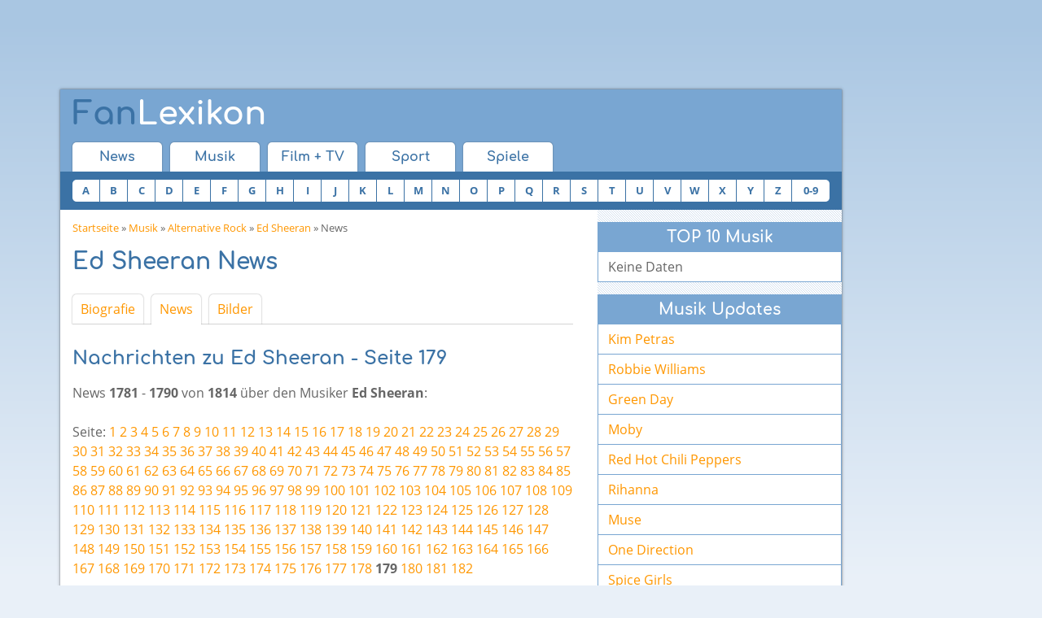

--- FILE ---
content_type: text/html; charset=utf-8
request_url: https://www.fan-lexikon.de/musik/ed-sheeran/news-179.html
body_size: 6855
content:
<!DOCTYPE html>
<html class="no-js" lang="de">
<head>
<title>Ed Sheeran News - Fan Lexikon</title>
<meta name="description" content="Nachrichten über den Musiker Ed Sheeran (Seite 179)"/>
<meta name="keywords" content="Ed Sheeran,News,Nachrichten"/>
<meta charset="UTF-8">
<meta http-equiv="x-ua-compatible" content="ie=edge">
<meta name="viewport" content="width=device-width, initial-scale=1">
<meta name="robots" content="noindex, follow"/>

    <link rel="stylesheet" href="/css/combined.min.v8.css" type="text/css">
    <script src="/js/head.combined.min.v8.js"></script>

<script type='text/javascript'></script>

<script type='text/javascript' src='https://adnz.co/header.js?adTagId=10084' async='async'></script>
<link rel="alternate" type="application/rss+xml" title="News - RSS 2" href="https://www.fan-lexikon.de/feeds/news_rss_2.xml"/>
<link rel="alternate" type="application/rss+xml" title="News - RSS 0.92" href="https://www.fan-lexikon.de/feeds/news_rss_092.xml"/>
<link rel="alternate" type="application/rss+xml" title="Lexikon - RSS 2" href="https://www.fan-lexikon.de/feeds/lexikon_rss_2.xml"/>
<link rel="alternate" type="application/rss+xml" title="Lexikon - RSS 0.92" href="https://www.fan-lexikon.de/feeds/lexikon_rss_092.xml"/>
<meta property="og:type" content="website"/>
<meta property="og:image" content="https://www.fan-lexikon.de/img/logo-200x200.png"/>
<meta property="og:site_name" content="Fan-Lexikon.de"/>
</head>
<body>


<script>window.document.cmpch='';if(document.cookie.indexOf('cmp__=')==-1){console.log('cmp');window.gdprAppliesGlobally=true;if(!("cmp_id"in window)||window.cmp_id<1){window.cmp_id=0}if(!("cmp_cdid"in window)){window.cmp_cdid="23e385f7a6a3"}if(!("cmp_params"in window)){window.cmp_params=""}if(!("cmp_host"in window)){window.cmp_host="c.delivery.consentmanager.net"}if(!("cmp_cdn"in window)){window.cmp_cdn="cdn.consentmanager.net"}if(!("cmp_proto"in window)){window.cmp_proto="https:"}if(!("cmp_codesrc"in window)){window.cmp_codesrc="1"}window.cmp_getsupportedLangs=function(){var b=["DE","EN","FR","IT","NO","DA","FI","ES","PT","RO","BG","ET","EL","GA","HR","LV","LT","MT","NL","PL","SV","SK","SL","CS","HU","RU","SR","ZH","TR","UK","AR","BS"];if("cmp_customlanguages"in window){for(var a=0;a<window.cmp_customlanguages.length;a++){b.push(window.cmp_customlanguages[a].l.toUpperCase())}}return b};window.cmp_getRTLLangs=function(){var a=["AR"];if("cmp_customlanguages"in window){for(var b=0;b<window.cmp_customlanguages.length;b++){if("r"in window.cmp_customlanguages[b]&&window.cmp_customlanguages[b].r){a.push(window.cmp_customlanguages[b].l)}}}return a};window.cmp_getlang=function(j){if(typeof(j)!="boolean"){j=true}if(j&&typeof(cmp_getlang.usedlang)=="string"&&cmp_getlang.usedlang!==""){return cmp_getlang.usedlang}var g=window.cmp_getsupportedLangs();var c=[];var f=location.hash;var e=location.search;var a="languages"in navigator?navigator.languages:[];if(f.indexOf("cmplang=")!=-1){c.push(f.substr(f.indexOf("cmplang=")+8,2).toUpperCase())}else{if(e.indexOf("cmplang=")!=-1){c.push(e.substr(e.indexOf("cmplang=")+8,2).toUpperCase())}else{if("cmp_setlang"in window&&window.cmp_setlang!=""){c.push(window.cmp_setlang.toUpperCase())}else{if(a.length>0){for(var d=0;d<a.length;d++){c.push(a[d])}}}}}if("language"in navigator){c.push(navigator.language)}if("userLanguage"in navigator){c.push(navigator.userLanguage)}var h="";for(var d=0;d<c.length;d++){var b=c[d].toUpperCase();if(g.indexOf(b)!=-1){h=b;break}if(b.indexOf("-")!=-1){b=b.substr(0,2)}if(g.indexOf(b)!=-1){h=b;break}}if(h==""&&typeof(cmp_getlang.defaultlang)=="string"&&cmp_getlang.defaultlang!==""){return cmp_getlang.defaultlang}else{if(h==""){h="EN"}}h=h.toUpperCase();return h};(function(){var u=document;var v=u.getElementsByTagName;var h=window;var o="";var b="_en";if("cmp_getlang"in h){o=h.cmp_getlang().toLowerCase();if("cmp_customlanguages"in h){for(var q=0;q<h.cmp_customlanguages.length;q++){if(h.cmp_customlanguages[q].l.toUpperCase()==o.toUpperCase()){o="en";break}}}b="_"+o}function x(i,e){var w="";i+="=";var s=i.length;var d=location;if(d.hash.indexOf(i)!=-1){w=d.hash.substr(d.hash.indexOf(i)+s,9999)}else{if(d.search.indexOf(i)!=-1){w=d.search.substr(d.search.indexOf(i)+s,9999)}else{return e}}if(w.indexOf("&")!=-1){w=w.substr(0,w.indexOf("&"))}return w}var k=("cmp_proto"in h)?h.cmp_proto:"https:";if(k!="http:"&&k!="https:"){k="https:"}var g=("cmp_ref"in h)?h.cmp_ref:location.href;var j=u.createElement("script");j.setAttribute("data-cmp-ab","1");var c=x("cmpdesign","cmp_design"in h?h.cmp_design:"");var f=x("cmpregulationkey","cmp_regulationkey"in h?h.cmp_regulationkey:"");var r=x("cmpgppkey","cmp_gppkey"in h?h.cmp_gppkey:"");var n=x("cmpatt","cmp_att"in h?h.cmp_att:"");j.src=k+"//"+h.cmp_host+"/delivery/cmp.php?"+("cmp_id"in h&&h.cmp_id>0?"id="+h.cmp_id:"")+("cmp_cdid"in h?"&cdid="+h.cmp_cdid:"")+"&h="+encodeURIComponent(g)+(c!=""?"&cmpdesign="+encodeURIComponent(c):"")+(f!=""?"&cmpregulationkey="+encodeURIComponent(f):"")+(r!=""?"&cmpgppkey="+encodeURIComponent(r):"")+(n!=""?"&cmpatt="+encodeURIComponent(n):"")+("cmp_params"in h?"&"+h.cmp_params:"")+(u.cookie.length>0?"&__cmpfcc=1":"")+"&l="+o.toLowerCase()+"&o="+(new Date()).getTime();j.type="text/javascript";j.async=true;if(u.currentScript&&u.currentScript.parentElement){u.currentScript.parentElement.appendChild(j)}else{if(u.body){u.body.appendChild(j)}else{var t=v("body");if(t.length==0){t=v("div")}if(t.length==0){t=v("span")}if(t.length==0){t=v("ins")}if(t.length==0){t=v("script")}if(t.length==0){t=v("head")}if(t.length>0){t[0].appendChild(j)}}}var m="js";var p=x("cmpdebugunminimized","cmpdebugunminimized"in h?h.cmpdebugunminimized:0)>0?"":".min";var a=x("cmpdebugcoverage","cmp_debugcoverage"in h?h.cmp_debugcoverage:"");if(a=="1"){m="instrumented";p=""}var j=u.createElement("script");j.src=k+"//"+h.cmp_cdn+"/delivery/"+m+"/cmp"+b+p+".js";j.type="text/javascript";j.setAttribute("data-cmp-ab","1");j.async=true;if(u.currentScript&&u.currentScript.parentElement){u.currentScript.parentElement.appendChild(j)}else{if(u.body){u.body.appendChild(j)}else{var t=v("body");if(t.length==0){t=v("div")}if(t.length==0){t=v("span")}if(t.length==0){t=v("ins")}if(t.length==0){t=v("script")}if(t.length==0){t=v("head")}if(t.length>0){t[0].appendChild(j)}}}})();window.cmp_addFrame=function(b){if(!window.frames[b]){if(document.body){var a=document.createElement("iframe");a.style.cssText="display:none";if("cmp_cdn"in window&&"cmp_ultrablocking"in window&&window.cmp_ultrablocking>0){a.src="//"+window.cmp_cdn+"/delivery/empty.html"}a.name=b;document.body.appendChild(a)}else{window.setTimeout(window.cmp_addFrame,10,b)}}};window.cmp_rc=function(h){var b=document.cookie;var f="";var d=0;while(b!=""&&d<100){d++;while(b.substr(0,1)==" "){b=b.substr(1,b.length)}var g=b.substring(0,b.indexOf("="));if(b.indexOf(";")!=-1){var c=b.substring(b.indexOf("=")+1,b.indexOf(";"))}else{var c=b.substr(b.indexOf("=")+1,b.length)}if(h==g){f=c}var e=b.indexOf(";")+1;if(e==0){e=b.length}b=b.substring(e,b.length)}return(f)};window.cmp_stub=function(){var a=arguments;__cmp.a=__cmp.a||[];if(!a.length){return __cmp.a}else{if(a[0]==="ping"){if(a[1]===2){a[2]({gdprApplies:gdprAppliesGlobally,cmpLoaded:false,cmpStatus:"stub",displayStatus:"hidden",apiVersion:"2.0",cmpId:31},true)}else{a[2](false,true)}}else{if(a[0]==="getUSPData"){a[2]({version:1,uspString:window.cmp_rc("")},true)}else{if(a[0]==="getTCData"){__cmp.a.push([].slice.apply(a))}else{if(a[0]==="addEventListener"||a[0]==="removeEventListener"){__cmp.a.push([].slice.apply(a))}else{if(a.length==4&&a[3]===false){a[2]({},false)}else{__cmp.a.push([].slice.apply(a))}}}}}}};window.cmp_gpp_ping=function(){return{gppVersion:"1.0",cmpStatus:"stub",cmpDisplayStatus:"hidden",supportedAPIs:["tcfca","usnat","usca","usva","usco","usut","usct"],cmpId:31}};window.cmp_gppstub=function(){var a=arguments;__gpp.q=__gpp.q||[];if(!a.length){return __gpp.q}var g=a[0];var f=a.length>1?a[1]:null;var e=a.length>2?a[2]:null;if(g==="ping"){return window.cmp_gpp_ping()}else{if(g==="addEventListener"){__gpp.e=__gpp.e||[];if(!("lastId"in __gpp)){__gpp.lastId=0}__gpp.lastId++;var c=__gpp.lastId;__gpp.e.push({id:c,callback:f});return{eventName:"listenerRegistered",listenerId:c,data:true,pingData:window.cmp_gpp_ping()}}else{if(g==="removeEventListener"){var h=false;__gpp.e=__gpp.e||[];for(var d=0;d<__gpp.e.length;d++){if(__gpp.e[d].id==e){__gpp.e[d].splice(d,1);h=true;break}}return{eventName:"listenerRemoved",listenerId:e,data:h,pingData:window.cmp_gpp_ping()}}else{if(g==="getGPPData"){return{sectionId:3,gppVersion:1,sectionList:[],applicableSections:[0],gppString:"",pingData:window.cmp_gpp_ping()}}else{if(g==="hasSection"||g==="getSection"||g==="getField"){return null}else{__gpp.q.push([].slice.apply(a))}}}}}};window.cmp_msghandler=function(d){var a=typeof d.data==="string";try{var c=a?JSON.parse(d.data):d.data}catch(f){var c=null}if(typeof(c)==="object"&&c!==null&&"__cmpCall"in c){var b=c.__cmpCall;window.__cmp(b.command,b.parameter,function(h,g){var e={__cmpReturn:{returnValue:h,success:g,callId:b.callId}};d.source.postMessage(a?JSON.stringify(e):e,"*")})}if(typeof(c)==="object"&&c!==null&&"__uspapiCall"in c){var b=c.__uspapiCall;window.__uspapi(b.command,b.version,function(h,g){var e={__uspapiReturn:{returnValue:h,success:g,callId:b.callId}};d.source.postMessage(a?JSON.stringify(e):e,"*")})}if(typeof(c)==="object"&&c!==null&&"__tcfapiCall"in c){var b=c.__tcfapiCall;window.__tcfapi(b.command,b.version,function(h,g){var e={__tcfapiReturn:{returnValue:h,success:g,callId:b.callId}};d.source.postMessage(a?JSON.stringify(e):e,"*")},b.parameter)}if(typeof(c)==="object"&&c!==null&&"__gppCall"in c){var b=c.__gppCall;window.__gpp(b.command,function(h,g){var e={__gppReturn:{returnValue:h,success:g,callId:b.callId}};d.source.postMessage(a?JSON.stringify(e):e,"*")},"parameter"in b?b.parameter:null,"version"in b?b.version:1)}};window.cmp_setStub=function(a){if(!(a in window)||(typeof(window[a])!=="function"&&typeof(window[a])!=="object"&&(typeof(window[a])==="undefined"||window[a]!==null))){window[a]=window.cmp_stub;window[a].msgHandler=window.cmp_msghandler;window.addEventListener("message",window.cmp_msghandler,false)}};window.cmp_setGppStub=function(a){if(!(a in window)||(typeof(window[a])!=="function"&&typeof(window[a])!=="object"&&(typeof(window[a])==="undefined"||window[a]!==null))){window[a]=window.cmp_gppstub;window[a].msgHandler=window.cmp_msghandler;window.addEventListener("message",window.cmp_msghandler,false)}};window.cmp_addFrame("__cmpLocator");if(!("cmp_disableusp"in window)||!window.cmp_disableusp){window.cmp_addFrame("__uspapiLocator")}if(!("cmp_disabletcf"in window)||!window.cmp_disabletcf){window.cmp_addFrame("__tcfapiLocator")}if(!("cmp_disablegpp"in window)||!window.cmp_disablegpp){window.cmp_addFrame("__gppLocator")}window.cmp_setStub("__cmp");if(!("cmp_disabletcf"in window)||!window.cmp_disabletcf){window.cmp_setStub("__tcfapi")}if(!("cmp_disableusp"in window)||!window.cmp_disableusp){window.cmp_setStub("__uspapi")}if(!("cmp_disablegpp"in window)||!window.cmp_disablegpp){window.cmp_setGppStub("__gpp")};}else{window.document.cmpch=1;console.log('no cmp');}</script>



<img src="https://ssl-vg03.met.vgwort.de/na/f19f713c7663466c86952b8e88aac942" width="1" height="1" alt=""/>
<div id="ad-head">
    <!--Banner Tag // Website: FAN-LEXIKON.DE // Adslot: fan_rotation_728x90 (1076553) -->
    <div id='leaderboard'></div>
</div><div id="site" class="clearfix">
<div id="header" class="clearfix">
    <div id="head" class="clearfix">
        <button class="wf-responsive-nav-switch">
            <i class="fa fa-bars"></i>
        </button>
        <a id="headLogo" href="/" title="Fan-Lexikon"><span>Fan</span>Lexikon</a>
        <button class="search-expand mdl-toggle-target__button--is-closed" data-target="#search">
            <i class="fa fa-search"></i>
        </button>
    </div>
        <div class="wf-responsive-nav" data-button=".wf-responsive-nav-switch">
        <div id="nav1">
            <ul class="clearfix">
                <li><a href="/">News</a></li>
                <li><a href="/musik/">Musik</a></li>
                <li><a href="/film-tv/">Film + TV</a></li>
                <li><a href="/sport/">Sport</a></li>
                <li><a href="/spiele/">Spiele</a></li>
            </ul>
        </div>
        <div id="a-z" class="clearfix">
            <div id="a-z_head">Einträge A-Z</div>
            <ul>
                                                                                    <li><a href="/musik/a-z/a.html">A</a></li>
                <li><a href="/musik/a-z/b.html">B</a></li>
                <li><a href="/musik/a-z/c.html">C</a></li>
                <li><a href="/musik/a-z/d.html">D</a></li>
                <li><a href="/musik/a-z/e.html">E</a></li>
                <li><a href="/musik/a-z/f.html">F</a></li>
                <li><a href="/musik/a-z/g.html">G</a></li>
                <li><a href="/musik/a-z/h.html">H</a></li>
                <li><a href="/musik/a-z/i.html">I</a></li>
                <li><a href="/musik/a-z/j.html">J</a></li>
                <li><a href="/musik/a-z/k.html">K</a></li>
                <li><a href="/musik/a-z/l.html">L</a></li>
                <li><a href="/musik/a-z/m.html">M</a></li>
                <li><a href="/musik/a-z/n.html">N</a></li>
                <li><a href="/musik/a-z/o.html">O</a></li>
                <li><a href="/musik/a-z/p.html">P</a></li>
                <li><a href="/musik/a-z/q.html">Q</a></li>
                <li><a href="/musik/a-z/r.html">R</a></li>
                <li><a href="/musik/a-z/s.html">S</a></li>
                <li><a href="/musik/a-z/t.html">T</a></li>
                <li><a href="/musik/a-z/u.html">U</a></li>
                <li><a href="/musik/a-z/v.html">V</a></li>
                <li><a href="/musik/a-z/w.html">W</a></li>
                <li><a href="/musik/a-z/x.html">X</a></li>
                <li><a href="/musik/a-z/y.html">Y</a></li>
                <li><a href="/musik/a-z/z.html">Z</a></li>
                <li class="nn"><a href="/musik/a-z/0-9.html">0-9</a></li>
            </ul>
        </div>
        
    </div>
</div>
	<div id="content">
		<p class="cnav"><a href="/">Startseite</a> &raquo;
									<a href="/musik/">Musik</a> &raquo;
												<a href="/musik/alternative-rock.html">Alternative Rock</a> &raquo;
								<a href="/musik/ed-sheeran/">Ed Sheeran</a> &raquo;
			News
		</p>

        <div id="ad-mobile-top">
    <!--Banner Tag // Website: FAN-LEXIKON.DE // Adslot: fan_mobile_320x50 (6550759) -->
    <div id='leaderboard'></div>
</div>
		<h1>Ed Sheeran News</h1>

<div id="enav">
    <ul>
        <li><a href="/musik/ed-sheeran/">Biografie</a></li>
        <li><a class="active" href="/musik/ed-sheeran/news.html">News</a></li>
        <li><a href="/musik/ed-sheeran/bilder.html">Bilder</a></li>
    </ul>
</div>
		<h2>Nachrichten zu Ed Sheeran - Seite&nbsp;179</h2>
		<p>News <strong>1781</strong> - <strong>1790</strong> von <strong>1814</strong> über den Musiker <strong>Ed Sheeran</strong>:</p>
				<p>Seite:
		  						<a href="/musik/ed-sheeran/news.html">1</a>		  						<a href="/musik/ed-sheeran/news-2.html">2</a>		  						<a href="/musik/ed-sheeran/news-3.html">3</a>		  						<a href="/musik/ed-sheeran/news-4.html">4</a>		  						<a href="/musik/ed-sheeran/news-5.html">5</a>		  						<a href="/musik/ed-sheeran/news-6.html">6</a>		  						<a href="/musik/ed-sheeran/news-7.html">7</a>		  						<a href="/musik/ed-sheeran/news-8.html">8</a>		  						<a href="/musik/ed-sheeran/news-9.html">9</a>		  						<a href="/musik/ed-sheeran/news-10.html">10</a>		  						<a href="/musik/ed-sheeran/news-11.html">11</a>		  						<a href="/musik/ed-sheeran/news-12.html">12</a>		  						<a href="/musik/ed-sheeran/news-13.html">13</a>		  						<a href="/musik/ed-sheeran/news-14.html">14</a>		  						<a href="/musik/ed-sheeran/news-15.html">15</a>		  						<a href="/musik/ed-sheeran/news-16.html">16</a>		  						<a href="/musik/ed-sheeran/news-17.html">17</a>		  						<a href="/musik/ed-sheeran/news-18.html">18</a>		  						<a href="/musik/ed-sheeran/news-19.html">19</a>		  						<a href="/musik/ed-sheeran/news-20.html">20</a>		  						<a href="/musik/ed-sheeran/news-21.html">21</a>		  						<a href="/musik/ed-sheeran/news-22.html">22</a>		  						<a href="/musik/ed-sheeran/news-23.html">23</a>		  						<a href="/musik/ed-sheeran/news-24.html">24</a>		  						<a href="/musik/ed-sheeran/news-25.html">25</a>		  						<a href="/musik/ed-sheeran/news-26.html">26</a>		  						<a href="/musik/ed-sheeran/news-27.html">27</a>		  						<a href="/musik/ed-sheeran/news-28.html">28</a>		  						<a href="/musik/ed-sheeran/news-29.html">29</a>		  						<a href="/musik/ed-sheeran/news-30.html">30</a>		  						<a href="/musik/ed-sheeran/news-31.html">31</a>		  						<a href="/musik/ed-sheeran/news-32.html">32</a>		  						<a href="/musik/ed-sheeran/news-33.html">33</a>		  						<a href="/musik/ed-sheeran/news-34.html">34</a>		  						<a href="/musik/ed-sheeran/news-35.html">35</a>		  						<a href="/musik/ed-sheeran/news-36.html">36</a>		  						<a href="/musik/ed-sheeran/news-37.html">37</a>		  						<a href="/musik/ed-sheeran/news-38.html">38</a>		  						<a href="/musik/ed-sheeran/news-39.html">39</a>		  						<a href="/musik/ed-sheeran/news-40.html">40</a>		  						<a href="/musik/ed-sheeran/news-41.html">41</a>		  						<a href="/musik/ed-sheeran/news-42.html">42</a>		  						<a href="/musik/ed-sheeran/news-43.html">43</a>		  						<a href="/musik/ed-sheeran/news-44.html">44</a>		  						<a href="/musik/ed-sheeran/news-45.html">45</a>		  						<a href="/musik/ed-sheeran/news-46.html">46</a>		  						<a href="/musik/ed-sheeran/news-47.html">47</a>		  						<a href="/musik/ed-sheeran/news-48.html">48</a>		  						<a href="/musik/ed-sheeran/news-49.html">49</a>		  						<a href="/musik/ed-sheeran/news-50.html">50</a>		  						<a href="/musik/ed-sheeran/news-51.html">51</a>		  						<a href="/musik/ed-sheeran/news-52.html">52</a>		  						<a href="/musik/ed-sheeran/news-53.html">53</a>		  						<a href="/musik/ed-sheeran/news-54.html">54</a>		  						<a href="/musik/ed-sheeran/news-55.html">55</a>		  						<a href="/musik/ed-sheeran/news-56.html">56</a>		  						<a href="/musik/ed-sheeran/news-57.html">57</a>		  						<a href="/musik/ed-sheeran/news-58.html">58</a>		  						<a href="/musik/ed-sheeran/news-59.html">59</a>		  						<a href="/musik/ed-sheeran/news-60.html">60</a>		  						<a href="/musik/ed-sheeran/news-61.html">61</a>		  						<a href="/musik/ed-sheeran/news-62.html">62</a>		  						<a href="/musik/ed-sheeran/news-63.html">63</a>		  						<a href="/musik/ed-sheeran/news-64.html">64</a>		  						<a href="/musik/ed-sheeran/news-65.html">65</a>		  						<a href="/musik/ed-sheeran/news-66.html">66</a>		  						<a href="/musik/ed-sheeran/news-67.html">67</a>		  						<a href="/musik/ed-sheeran/news-68.html">68</a>		  						<a href="/musik/ed-sheeran/news-69.html">69</a>		  						<a href="/musik/ed-sheeran/news-70.html">70</a>		  						<a href="/musik/ed-sheeran/news-71.html">71</a>		  						<a href="/musik/ed-sheeran/news-72.html">72</a>		  						<a href="/musik/ed-sheeran/news-73.html">73</a>		  						<a href="/musik/ed-sheeran/news-74.html">74</a>		  						<a href="/musik/ed-sheeran/news-75.html">75</a>		  						<a href="/musik/ed-sheeran/news-76.html">76</a>		  						<a href="/musik/ed-sheeran/news-77.html">77</a>		  						<a href="/musik/ed-sheeran/news-78.html">78</a>		  						<a href="/musik/ed-sheeran/news-79.html">79</a>		  						<a href="/musik/ed-sheeran/news-80.html">80</a>		  						<a href="/musik/ed-sheeran/news-81.html">81</a>		  						<a href="/musik/ed-sheeran/news-82.html">82</a>		  						<a href="/musik/ed-sheeran/news-83.html">83</a>		  						<a href="/musik/ed-sheeran/news-84.html">84</a>		  						<a href="/musik/ed-sheeran/news-85.html">85</a>		  						<a href="/musik/ed-sheeran/news-86.html">86</a>		  						<a href="/musik/ed-sheeran/news-87.html">87</a>		  						<a href="/musik/ed-sheeran/news-88.html">88</a>		  						<a href="/musik/ed-sheeran/news-89.html">89</a>		  						<a href="/musik/ed-sheeran/news-90.html">90</a>		  						<a href="/musik/ed-sheeran/news-91.html">91</a>		  						<a href="/musik/ed-sheeran/news-92.html">92</a>		  						<a href="/musik/ed-sheeran/news-93.html">93</a>		  						<a href="/musik/ed-sheeran/news-94.html">94</a>		  						<a href="/musik/ed-sheeran/news-95.html">95</a>		  						<a href="/musik/ed-sheeran/news-96.html">96</a>		  						<a href="/musik/ed-sheeran/news-97.html">97</a>		  						<a href="/musik/ed-sheeran/news-98.html">98</a>		  						<a href="/musik/ed-sheeran/news-99.html">99</a>		  						<a href="/musik/ed-sheeran/news-100.html">100</a>		  						<a href="/musik/ed-sheeran/news-101.html">101</a>		  						<a href="/musik/ed-sheeran/news-102.html">102</a>		  						<a href="/musik/ed-sheeran/news-103.html">103</a>		  						<a href="/musik/ed-sheeran/news-104.html">104</a>		  						<a href="/musik/ed-sheeran/news-105.html">105</a>		  						<a href="/musik/ed-sheeran/news-106.html">106</a>		  						<a href="/musik/ed-sheeran/news-107.html">107</a>		  						<a href="/musik/ed-sheeran/news-108.html">108</a>		  						<a href="/musik/ed-sheeran/news-109.html">109</a>		  						<a href="/musik/ed-sheeran/news-110.html">110</a>		  						<a href="/musik/ed-sheeran/news-111.html">111</a>		  						<a href="/musik/ed-sheeran/news-112.html">112</a>		  						<a href="/musik/ed-sheeran/news-113.html">113</a>		  						<a href="/musik/ed-sheeran/news-114.html">114</a>		  						<a href="/musik/ed-sheeran/news-115.html">115</a>		  						<a href="/musik/ed-sheeran/news-116.html">116</a>		  						<a href="/musik/ed-sheeran/news-117.html">117</a>		  						<a href="/musik/ed-sheeran/news-118.html">118</a>		  						<a href="/musik/ed-sheeran/news-119.html">119</a>		  						<a href="/musik/ed-sheeran/news-120.html">120</a>		  						<a href="/musik/ed-sheeran/news-121.html">121</a>		  						<a href="/musik/ed-sheeran/news-122.html">122</a>		  						<a href="/musik/ed-sheeran/news-123.html">123</a>		  						<a href="/musik/ed-sheeran/news-124.html">124</a>		  						<a href="/musik/ed-sheeran/news-125.html">125</a>		  						<a href="/musik/ed-sheeran/news-126.html">126</a>		  						<a href="/musik/ed-sheeran/news-127.html">127</a>		  						<a href="/musik/ed-sheeran/news-128.html">128</a>		  						<a href="/musik/ed-sheeran/news-129.html">129</a>		  						<a href="/musik/ed-sheeran/news-130.html">130</a>		  						<a href="/musik/ed-sheeran/news-131.html">131</a>		  						<a href="/musik/ed-sheeran/news-132.html">132</a>		  						<a href="/musik/ed-sheeran/news-133.html">133</a>		  						<a href="/musik/ed-sheeran/news-134.html">134</a>		  						<a href="/musik/ed-sheeran/news-135.html">135</a>		  						<a href="/musik/ed-sheeran/news-136.html">136</a>		  						<a href="/musik/ed-sheeran/news-137.html">137</a>		  						<a href="/musik/ed-sheeran/news-138.html">138</a>		  						<a href="/musik/ed-sheeran/news-139.html">139</a>		  						<a href="/musik/ed-sheeran/news-140.html">140</a>		  						<a href="/musik/ed-sheeran/news-141.html">141</a>		  						<a href="/musik/ed-sheeran/news-142.html">142</a>		  						<a href="/musik/ed-sheeran/news-143.html">143</a>		  						<a href="/musik/ed-sheeran/news-144.html">144</a>		  						<a href="/musik/ed-sheeran/news-145.html">145</a>		  						<a href="/musik/ed-sheeran/news-146.html">146</a>		  						<a href="/musik/ed-sheeran/news-147.html">147</a>		  						<a href="/musik/ed-sheeran/news-148.html">148</a>		  						<a href="/musik/ed-sheeran/news-149.html">149</a>		  						<a href="/musik/ed-sheeran/news-150.html">150</a>		  						<a href="/musik/ed-sheeran/news-151.html">151</a>		  						<a href="/musik/ed-sheeran/news-152.html">152</a>		  						<a href="/musik/ed-sheeran/news-153.html">153</a>		  						<a href="/musik/ed-sheeran/news-154.html">154</a>		  						<a href="/musik/ed-sheeran/news-155.html">155</a>		  						<a href="/musik/ed-sheeran/news-156.html">156</a>		  						<a href="/musik/ed-sheeran/news-157.html">157</a>		  						<a href="/musik/ed-sheeran/news-158.html">158</a>		  						<a href="/musik/ed-sheeran/news-159.html">159</a>		  						<a href="/musik/ed-sheeran/news-160.html">160</a>		  						<a href="/musik/ed-sheeran/news-161.html">161</a>		  						<a href="/musik/ed-sheeran/news-162.html">162</a>		  						<a href="/musik/ed-sheeran/news-163.html">163</a>		  						<a href="/musik/ed-sheeran/news-164.html">164</a>		  						<a href="/musik/ed-sheeran/news-165.html">165</a>		  						<a href="/musik/ed-sheeran/news-166.html">166</a>		  						<a href="/musik/ed-sheeran/news-167.html">167</a>		  						<a href="/musik/ed-sheeran/news-168.html">168</a>		  						<a href="/musik/ed-sheeran/news-169.html">169</a>		  						<a href="/musik/ed-sheeran/news-170.html">170</a>		  						<a href="/musik/ed-sheeran/news-171.html">171</a>		  						<a href="/musik/ed-sheeran/news-172.html">172</a>		  						<a href="/musik/ed-sheeran/news-173.html">173</a>		  						<a href="/musik/ed-sheeran/news-174.html">174</a>		  						<a href="/musik/ed-sheeran/news-175.html">175</a>		  						<a href="/musik/ed-sheeran/news-176.html">176</a>		  						<a href="/musik/ed-sheeran/news-177.html">177</a>		  						<a href="/musik/ed-sheeran/news-178.html">178</a>		  			<strong>179</strong>		  						<a href="/musik/ed-sheeran/news-180.html">180</a>		  						<a href="/musik/ed-sheeran/news-181.html">181</a>		  						<a href="/musik/ed-sheeran/news-182.html">182</a>		</p>
				<div class="line"></div>
		<p class="date">
		<a href="/musik/news/ed-sheeran-und-der-lebensplan.126506.html" title="Ed Sheeran - Foto: Dan Curwin Quelle: Warner Music" class="news_s" rel="nofollow"><img src="/img/thumbs/ed-sheeran-15181.jpg" width="65" height="65" alt="Ed Sheeran" align="right"/></a>		19.02.2012 09:49 Uhr</p>
		<h3><a href="/musik/news/ed-sheeran-und-der-lebensplan.126506.html">Ed Sheeran &amp; der Lebensplan</a></h3>
		<p>Ed Sheeran hat einen Plan - und zwar für sein Leben. <br clear="all"/></p>
		<div class="line"></div>
		<p class="date">
		<a href="/musik/news/ed-sheeran-putzt-sich-raus.126449.html" title="Ed Sheeran - Foto: Dan Curwin Quelle: Warner Music" class="news_s" rel="nofollow"><img src="/img/thumbs/ed-sheeran-15181.jpg" width="65" height="65" alt="Ed Sheeran" align="right"/></a>		17.02.2012 14:59 Uhr</p>
		<h3><a href="/musik/news/ed-sheeran-putzt-sich-raus.126449.html">Ed Sheeran putzt sich raus!</a></h3>
		<p>Ed Sheeran will sich für die Brit Awards in Schale schmeißen.<br clear="all"/></p>
		<div class="line"></div>
		<p class="date">
		<a href="/musik/news/ed-sheeran-karriere-tipps-von-elton-john.126137.html" title="Ed Sheeran - Foto: Dan Curwin Quelle: Warner Music" class="news_s" rel="nofollow"><img src="/img/thumbs/ed-sheeran-15181.jpg" width="65" height="65" alt="Ed Sheeran" align="right"/></a>		13.02.2012 12:45 Uhr</p>
		<h3><a href="/musik/news/ed-sheeran-karriere-tipps-von-elton-john.126137.html">Ed Sheeran: Karriere-Tipps von Elton John</a></h3>
		<p>Elton John steht Ed Sheeran mit Rat und Tat zur Seite. <br clear="all"/></p>
		<div class="line"></div>
		<p class="date">
		<a href="/musik/news/ed-sheeran-sein-debuetalbum-gibts-ab-heute.126014.html" title="Ed Sheeran - Foto: Dan Curwin Quelle: Warner Music" class="news_s" rel="nofollow"><img src="/img/thumbs/ed-sheeran-15181.jpg" width="65" height="65" alt="Ed Sheeran" align="right"/></a>		10.02.2012 15:05 Uhr</p>
		<h3><a href="/musik/news/ed-sheeran-sein-debuetalbum-gibts-ab-heute.126014.html">Ed Sheeran: Sein Debütalbum + gibts ab heute</a></h3>
		<p>Ed Sheeran will jetzt auch im deutschsprachigen Raum durchstarten.<br clear="all"/></p>
		<div class="line"></div>
		<p class="date">
		<a href="/musik/news/ed-sheeran-kostenlose-ep-zum-valentinstag.125820.html" title="Ed Sheeran - Foto: Dan Curwin Quelle: Warner Music" class="news_s" rel="nofollow"><img src="/img/thumbs/ed-sheeran-15181.jpg" width="65" height="65" alt="Ed Sheeran" align="right"/></a>		08.02.2012 08:07 Uhr</p>
		<h3><a href="/musik/news/ed-sheeran-kostenlose-ep-zum-valentinstag.125820.html">Ed Sheeran: kostenlose Ep zum Valentinstag</a></h3>
		<p>Ed Sheeran wird zum Valentinstag am 14. Februar eine kostenlose Ep veröffentlichen.<br clear="all"/></p>
		<div class="line"></div>
		<p class="date">
				06.02.2012 14:13 Uhr</p>
		<h3><a href="/musik/news/jessie-j-will-knutschen.125705.html">Jessie J will knutschen!</a></h3>
		<p>Jessie J will die Brit Awards nicht ungeküsst verlassen! <br clear="all"/></p>
		<div class="line"></div>
		<p class="date">
		<a href="/musik/news/ed-sheeran-schlechte-kritiken-stoeren-ihn-nicht.125686.html" title="Ed Sheeran - Foto: Dan Curwin Quelle: Warner Music" class="news_s" rel="nofollow"><img src="/img/thumbs/ed-sheeran-15181.jpg" width="65" height="65" alt="Ed Sheeran" align="right"/></a>		06.02.2012 10:46 Uhr</p>
		<h3><a href="/musik/news/ed-sheeran-schlechte-kritiken-stoeren-ihn-nicht.125686.html">Ed Sheeran: Schlechte Kritiken stören ihn nicht</a></h3>
		<p>Ed Sheeran sind Kritiker total egal. <br clear="all"/></p>
		<div class="line"></div>
		<p class="date">
		<a href="/musik/news/ed-sheeran-runter-mit-den-pfunden.125308.html" title="Ed Sheeran - Foto: Dan Curwin Quelle: Warner Music" class="news_s" rel="nofollow"><img src="/img/thumbs/ed-sheeran-15181.jpg" width="65" height="65" alt="Ed Sheeran" align="right"/></a>		31.01.2012 07:39 Uhr</p>
		<h3><a href="/musik/news/ed-sheeran-runter-mit-den-pfunden.125308.html">Ed Sheeran: Runter mit den Pfunden!</a></h3>
		<p>Ed Sheeran speckt ab! <br clear="all"/></p>
		<div class="line"></div>
		<p class="date">
		<a href="/musik/news/ed-sheeran-und-sein-lieblingssong.125237.html" title="Ed Sheeran - Foto: Dan Curwin Quelle: Warner Music" class="news_s" rel="nofollow"><img src="/img/thumbs/ed-sheeran-15181.jpg" width="65" height="65" alt="Ed Sheeran" align="right"/></a>		30.01.2012 08:51 Uhr</p>
		<h3><a href="/musik/news/ed-sheeran-und-sein-lieblingssong.125237.html">Ed Sheeran &amp; sein Lieblingssong</a></h3>
		<p>Ed Sheeran ist innerhalb von wenigen Monaten zum Superstar mutiert. <br clear="all"/></p>
		<div class="line"></div>
		<p class="date">
		<a href="/musik/news/ed-sheeran-und-die-naechtlichen-ideen.124538.html" title="Ed Sheeran - Foto: Dan Curwin Quelle: Warner Music" class="news_s" rel="nofollow"><img src="/img/thumbs/ed-sheeran-15181.jpg" width="65" height="65" alt="Ed Sheeran" align="right"/></a>		18.01.2012 11:07 Uhr</p>
		<h3><a href="/musik/news/ed-sheeran-und-die-naechtlichen-ideen.124538.html">Ed Sheeran &amp; die nächtlichen Ideen</a></h3>
		<p>Ed Sheeran schreibt wunderschöne und vor allem nachdenklich stimmende Songs.<br clear="all"/></p>
		<div class="line"></div>
				<p>Seite:
		  						<a href="/musik/ed-sheeran/news.html" rel="nofollow">1</a>		  						<a href="/musik/ed-sheeran/news-2.html" rel="nofollow">2</a>		  						<a href="/musik/ed-sheeran/news-3.html" rel="nofollow">3</a>		  						<a href="/musik/ed-sheeran/news-4.html" rel="nofollow">4</a>		  						<a href="/musik/ed-sheeran/news-5.html" rel="nofollow">5</a>		  						<a href="/musik/ed-sheeran/news-6.html" rel="nofollow">6</a>		  						<a href="/musik/ed-sheeran/news-7.html" rel="nofollow">7</a>		  						<a href="/musik/ed-sheeran/news-8.html" rel="nofollow">8</a>		  						<a href="/musik/ed-sheeran/news-9.html" rel="nofollow">9</a>		  						<a href="/musik/ed-sheeran/news-10.html" rel="nofollow">10</a>		  						<a href="/musik/ed-sheeran/news-11.html" rel="nofollow">11</a>		  						<a href="/musik/ed-sheeran/news-12.html" rel="nofollow">12</a>		  						<a href="/musik/ed-sheeran/news-13.html" rel="nofollow">13</a>		  						<a href="/musik/ed-sheeran/news-14.html" rel="nofollow">14</a>		  						<a href="/musik/ed-sheeran/news-15.html" rel="nofollow">15</a>		  						<a href="/musik/ed-sheeran/news-16.html" rel="nofollow">16</a>		  						<a href="/musik/ed-sheeran/news-17.html" rel="nofollow">17</a>		  						<a href="/musik/ed-sheeran/news-18.html" rel="nofollow">18</a>		  						<a href="/musik/ed-sheeran/news-19.html" rel="nofollow">19</a>		  						<a href="/musik/ed-sheeran/news-20.html" rel="nofollow">20</a>		  						<a href="/musik/ed-sheeran/news-21.html" rel="nofollow">21</a>		  						<a href="/musik/ed-sheeran/news-22.html" rel="nofollow">22</a>		  						<a href="/musik/ed-sheeran/news-23.html" rel="nofollow">23</a>		  						<a href="/musik/ed-sheeran/news-24.html" rel="nofollow">24</a>		  						<a href="/musik/ed-sheeran/news-25.html" rel="nofollow">25</a>		  						<a href="/musik/ed-sheeran/news-26.html" rel="nofollow">26</a>		  						<a href="/musik/ed-sheeran/news-27.html" rel="nofollow">27</a>		  						<a href="/musik/ed-sheeran/news-28.html" rel="nofollow">28</a>		  						<a href="/musik/ed-sheeran/news-29.html" rel="nofollow">29</a>		  						<a href="/musik/ed-sheeran/news-30.html" rel="nofollow">30</a>		  						<a href="/musik/ed-sheeran/news-31.html" rel="nofollow">31</a>		  						<a href="/musik/ed-sheeran/news-32.html" rel="nofollow">32</a>		  						<a href="/musik/ed-sheeran/news-33.html" rel="nofollow">33</a>		  						<a href="/musik/ed-sheeran/news-34.html" rel="nofollow">34</a>		  						<a href="/musik/ed-sheeran/news-35.html" rel="nofollow">35</a>		  						<a href="/musik/ed-sheeran/news-36.html" rel="nofollow">36</a>		  						<a href="/musik/ed-sheeran/news-37.html" rel="nofollow">37</a>		  						<a href="/musik/ed-sheeran/news-38.html" rel="nofollow">38</a>		  						<a href="/musik/ed-sheeran/news-39.html" rel="nofollow">39</a>		  						<a href="/musik/ed-sheeran/news-40.html" rel="nofollow">40</a>		  						<a href="/musik/ed-sheeran/news-41.html" rel="nofollow">41</a>		  						<a href="/musik/ed-sheeran/news-42.html" rel="nofollow">42</a>		  						<a href="/musik/ed-sheeran/news-43.html" rel="nofollow">43</a>		  						<a href="/musik/ed-sheeran/news-44.html" rel="nofollow">44</a>		  						<a href="/musik/ed-sheeran/news-45.html" rel="nofollow">45</a>		  						<a href="/musik/ed-sheeran/news-46.html" rel="nofollow">46</a>		  						<a href="/musik/ed-sheeran/news-47.html" rel="nofollow">47</a>		  						<a href="/musik/ed-sheeran/news-48.html" rel="nofollow">48</a>		  						<a href="/musik/ed-sheeran/news-49.html" rel="nofollow">49</a>		  						<a href="/musik/ed-sheeran/news-50.html" rel="nofollow">50</a>		  						<a href="/musik/ed-sheeran/news-51.html" rel="nofollow">51</a>		  						<a href="/musik/ed-sheeran/news-52.html" rel="nofollow">52</a>		  						<a href="/musik/ed-sheeran/news-53.html" rel="nofollow">53</a>		  						<a href="/musik/ed-sheeran/news-54.html" rel="nofollow">54</a>		  						<a href="/musik/ed-sheeran/news-55.html" rel="nofollow">55</a>		  						<a href="/musik/ed-sheeran/news-56.html" rel="nofollow">56</a>		  						<a href="/musik/ed-sheeran/news-57.html" rel="nofollow">57</a>		  						<a href="/musik/ed-sheeran/news-58.html" rel="nofollow">58</a>		  						<a href="/musik/ed-sheeran/news-59.html" rel="nofollow">59</a>		  						<a href="/musik/ed-sheeran/news-60.html" rel="nofollow">60</a>		  						<a href="/musik/ed-sheeran/news-61.html" rel="nofollow">61</a>		  						<a href="/musik/ed-sheeran/news-62.html" rel="nofollow">62</a>		  						<a href="/musik/ed-sheeran/news-63.html" rel="nofollow">63</a>		  						<a href="/musik/ed-sheeran/news-64.html" rel="nofollow">64</a>		  						<a href="/musik/ed-sheeran/news-65.html" rel="nofollow">65</a>		  						<a href="/musik/ed-sheeran/news-66.html" rel="nofollow">66</a>		  						<a href="/musik/ed-sheeran/news-67.html" rel="nofollow">67</a>		  						<a href="/musik/ed-sheeran/news-68.html" rel="nofollow">68</a>		  						<a href="/musik/ed-sheeran/news-69.html" rel="nofollow">69</a>		  						<a href="/musik/ed-sheeran/news-70.html" rel="nofollow">70</a>		  						<a href="/musik/ed-sheeran/news-71.html" rel="nofollow">71</a>		  						<a href="/musik/ed-sheeran/news-72.html" rel="nofollow">72</a>		  						<a href="/musik/ed-sheeran/news-73.html" rel="nofollow">73</a>		  						<a href="/musik/ed-sheeran/news-74.html" rel="nofollow">74</a>		  						<a href="/musik/ed-sheeran/news-75.html" rel="nofollow">75</a>		  						<a href="/musik/ed-sheeran/news-76.html" rel="nofollow">76</a>		  						<a href="/musik/ed-sheeran/news-77.html" rel="nofollow">77</a>		  						<a href="/musik/ed-sheeran/news-78.html" rel="nofollow">78</a>		  						<a href="/musik/ed-sheeran/news-79.html" rel="nofollow">79</a>		  						<a href="/musik/ed-sheeran/news-80.html" rel="nofollow">80</a>		  						<a href="/musik/ed-sheeran/news-81.html" rel="nofollow">81</a>		  						<a href="/musik/ed-sheeran/news-82.html" rel="nofollow">82</a>		  						<a href="/musik/ed-sheeran/news-83.html" rel="nofollow">83</a>		  						<a href="/musik/ed-sheeran/news-84.html" rel="nofollow">84</a>		  						<a href="/musik/ed-sheeran/news-85.html" rel="nofollow">85</a>		  						<a href="/musik/ed-sheeran/news-86.html" rel="nofollow">86</a>		  						<a href="/musik/ed-sheeran/news-87.html" rel="nofollow">87</a>		  						<a href="/musik/ed-sheeran/news-88.html" rel="nofollow">88</a>		  						<a href="/musik/ed-sheeran/news-89.html" rel="nofollow">89</a>		  						<a href="/musik/ed-sheeran/news-90.html" rel="nofollow">90</a>		  						<a href="/musik/ed-sheeran/news-91.html" rel="nofollow">91</a>		  						<a href="/musik/ed-sheeran/news-92.html" rel="nofollow">92</a>		  						<a href="/musik/ed-sheeran/news-93.html" rel="nofollow">93</a>		  						<a href="/musik/ed-sheeran/news-94.html" rel="nofollow">94</a>		  						<a href="/musik/ed-sheeran/news-95.html" rel="nofollow">95</a>		  						<a href="/musik/ed-sheeran/news-96.html" rel="nofollow">96</a>		  						<a href="/musik/ed-sheeran/news-97.html" rel="nofollow">97</a>		  						<a href="/musik/ed-sheeran/news-98.html" rel="nofollow">98</a>		  						<a href="/musik/ed-sheeran/news-99.html" rel="nofollow">99</a>		  						<a href="/musik/ed-sheeran/news-100.html" rel="nofollow">100</a>		  						<a href="/musik/ed-sheeran/news-101.html" rel="nofollow">101</a>		  						<a href="/musik/ed-sheeran/news-102.html" rel="nofollow">102</a>		  						<a href="/musik/ed-sheeran/news-103.html" rel="nofollow">103</a>		  						<a href="/musik/ed-sheeran/news-104.html" rel="nofollow">104</a>		  						<a href="/musik/ed-sheeran/news-105.html" rel="nofollow">105</a>		  						<a href="/musik/ed-sheeran/news-106.html" rel="nofollow">106</a>		  						<a href="/musik/ed-sheeran/news-107.html" rel="nofollow">107</a>		  						<a href="/musik/ed-sheeran/news-108.html" rel="nofollow">108</a>		  						<a href="/musik/ed-sheeran/news-109.html" rel="nofollow">109</a>		  						<a href="/musik/ed-sheeran/news-110.html" rel="nofollow">110</a>		  						<a href="/musik/ed-sheeran/news-111.html" rel="nofollow">111</a>		  						<a href="/musik/ed-sheeran/news-112.html" rel="nofollow">112</a>		  						<a href="/musik/ed-sheeran/news-113.html" rel="nofollow">113</a>		  						<a href="/musik/ed-sheeran/news-114.html" rel="nofollow">114</a>		  						<a href="/musik/ed-sheeran/news-115.html" rel="nofollow">115</a>		  						<a href="/musik/ed-sheeran/news-116.html" rel="nofollow">116</a>		  						<a href="/musik/ed-sheeran/news-117.html" rel="nofollow">117</a>		  						<a href="/musik/ed-sheeran/news-118.html" rel="nofollow">118</a>		  						<a href="/musik/ed-sheeran/news-119.html" rel="nofollow">119</a>		  						<a href="/musik/ed-sheeran/news-120.html" rel="nofollow">120</a>		  						<a href="/musik/ed-sheeran/news-121.html" rel="nofollow">121</a>		  						<a href="/musik/ed-sheeran/news-122.html" rel="nofollow">122</a>		  						<a href="/musik/ed-sheeran/news-123.html" rel="nofollow">123</a>		  						<a href="/musik/ed-sheeran/news-124.html" rel="nofollow">124</a>		  						<a href="/musik/ed-sheeran/news-125.html" rel="nofollow">125</a>		  						<a href="/musik/ed-sheeran/news-126.html" rel="nofollow">126</a>		  						<a href="/musik/ed-sheeran/news-127.html" rel="nofollow">127</a>		  						<a href="/musik/ed-sheeran/news-128.html" rel="nofollow">128</a>		  						<a href="/musik/ed-sheeran/news-129.html" rel="nofollow">129</a>		  						<a href="/musik/ed-sheeran/news-130.html" rel="nofollow">130</a>		  						<a href="/musik/ed-sheeran/news-131.html" rel="nofollow">131</a>		  						<a href="/musik/ed-sheeran/news-132.html" rel="nofollow">132</a>		  						<a href="/musik/ed-sheeran/news-133.html" rel="nofollow">133</a>		  						<a href="/musik/ed-sheeran/news-134.html" rel="nofollow">134</a>		  						<a href="/musik/ed-sheeran/news-135.html" rel="nofollow">135</a>		  						<a href="/musik/ed-sheeran/news-136.html" rel="nofollow">136</a>		  						<a href="/musik/ed-sheeran/news-137.html" rel="nofollow">137</a>		  						<a href="/musik/ed-sheeran/news-138.html" rel="nofollow">138</a>		  						<a href="/musik/ed-sheeran/news-139.html" rel="nofollow">139</a>		  						<a href="/musik/ed-sheeran/news-140.html" rel="nofollow">140</a>		  						<a href="/musik/ed-sheeran/news-141.html" rel="nofollow">141</a>		  						<a href="/musik/ed-sheeran/news-142.html" rel="nofollow">142</a>		  						<a href="/musik/ed-sheeran/news-143.html" rel="nofollow">143</a>		  						<a href="/musik/ed-sheeran/news-144.html" rel="nofollow">144</a>		  						<a href="/musik/ed-sheeran/news-145.html" rel="nofollow">145</a>		  						<a href="/musik/ed-sheeran/news-146.html" rel="nofollow">146</a>		  						<a href="/musik/ed-sheeran/news-147.html" rel="nofollow">147</a>		  						<a href="/musik/ed-sheeran/news-148.html" rel="nofollow">148</a>		  						<a href="/musik/ed-sheeran/news-149.html" rel="nofollow">149</a>		  						<a href="/musik/ed-sheeran/news-150.html" rel="nofollow">150</a>		  						<a href="/musik/ed-sheeran/news-151.html" rel="nofollow">151</a>		  						<a href="/musik/ed-sheeran/news-152.html" rel="nofollow">152</a>		  						<a href="/musik/ed-sheeran/news-153.html" rel="nofollow">153</a>		  						<a href="/musik/ed-sheeran/news-154.html" rel="nofollow">154</a>		  						<a href="/musik/ed-sheeran/news-155.html" rel="nofollow">155</a>		  						<a href="/musik/ed-sheeran/news-156.html" rel="nofollow">156</a>		  						<a href="/musik/ed-sheeran/news-157.html" rel="nofollow">157</a>		  						<a href="/musik/ed-sheeran/news-158.html" rel="nofollow">158</a>		  						<a href="/musik/ed-sheeran/news-159.html" rel="nofollow">159</a>		  						<a href="/musik/ed-sheeran/news-160.html" rel="nofollow">160</a>		  						<a href="/musik/ed-sheeran/news-161.html" rel="nofollow">161</a>		  						<a href="/musik/ed-sheeran/news-162.html" rel="nofollow">162</a>		  						<a href="/musik/ed-sheeran/news-163.html" rel="nofollow">163</a>		  						<a href="/musik/ed-sheeran/news-164.html" rel="nofollow">164</a>		  						<a href="/musik/ed-sheeran/news-165.html" rel="nofollow">165</a>		  						<a href="/musik/ed-sheeran/news-166.html" rel="nofollow">166</a>		  						<a href="/musik/ed-sheeran/news-167.html" rel="nofollow">167</a>		  						<a href="/musik/ed-sheeran/news-168.html" rel="nofollow">168</a>		  						<a href="/musik/ed-sheeran/news-169.html" rel="nofollow">169</a>		  						<a href="/musik/ed-sheeran/news-170.html" rel="nofollow">170</a>		  						<a href="/musik/ed-sheeran/news-171.html" rel="nofollow">171</a>		  						<a href="/musik/ed-sheeran/news-172.html" rel="nofollow">172</a>		  						<a href="/musik/ed-sheeran/news-173.html" rel="nofollow">173</a>		  						<a href="/musik/ed-sheeran/news-174.html" rel="nofollow">174</a>		  						<a href="/musik/ed-sheeran/news-175.html" rel="nofollow">175</a>		  						<a href="/musik/ed-sheeran/news-176.html" rel="nofollow">176</a>		  						<a href="/musik/ed-sheeran/news-177.html" rel="nofollow">177</a>		  						<a href="/musik/ed-sheeran/news-178.html" rel="nofollow">178</a>		  			<strong>179</strong>		  						<a href="/musik/ed-sheeran/news-180.html" rel="nofollow">180</a>		  						<a href="/musik/ed-sheeran/news-181.html" rel="nofollow">181</a>		  						<a href="/musik/ed-sheeran/news-182.html" rel="nofollow">182</a>		</p>
			</div>
	<div id="rcol">
		<div id="ad-mobile-content">
    <!--Banner Tag // Website: FAN-LEXIKON.DE // Adslot: fan_mobile_300x250 (6550758) -->
    <div id='rectangle'></div>
</div>				
<div class="rbox">
	<div class="box_head">TOP 10 Musik</div>
	<div class="box_button">Keine Daten</div>
</div>		<div id="ad-content">
    <!--Banner Tag // Website: FAN-LEXIKON.DE // Adslot: fan_rotation_300x250 (1076554) -->
    <div id='rectangle'></div>
</div>		
<div class="rbox">
	<div class="box_head">Musik Updates</div>
	<div class="box_link"><a href="/musik/kim-petras/">Kim Petras</a></div>
	<div class="box_link"><a href="/musik/robbie-williams/">Robbie Williams</a></div>
	<div class="box_link"><a href="/musik/green-day/">Green Day</a></div>
	<div class="box_link"><a href="/musik/moby/">Moby</a></div>
	<div class="box_link"><a href="/musik/red-hot-chili-peppers/">Red Hot Chili Peppers</a></div>
	<div class="box_link"><a href="/musik/rihanna/">Rihanna</a></div>
	<div class="box_link"><a href="/musik/muse/">Muse</a></div>
	<div class="box_link"><a href="/musik/one-direction/">One Direction</a></div>
	<div class="box_link"><a href="/musik/spice-girls/">Spice Girls</a></div>
	<div class="box_link"><a href="/musik/melanie-c/">Melanie C</a></div>
</div>		<div>
</div>		<div class="rbox">
	<div class="box_head">Diese Seite teilen</div>
	<div class="box_button">
        <div class="shariff" data-services="[&quot;facebook&quot;,&quot;twitter&quot;,&quot;googleplus&quot;,&quot;whatsapp&quot;]" data-url="https://www.fan-lexikon.de/musik/ed-sheeran/news-179.html"></div>    </div>
</div>	</div>

	<div id="foot">
		<a href="#">Nach Oben</a> |
		<a href="/kalender/">Kalender</a> | 
        <a href="/datenschutzerklaerung.html">Datenschutzerklärung</a> |
		<a href="/impressum.html" rel="nofollow">Impressum</a>&nbsp;
	</div>
    <script src="/js/jquery-1.11.3.min.js"></script>

    <script src="/js/body.combined.min.v8.js"></script>
	<script async class="cmplazyload" data-cmp-vendor="s26" data-cmp-src="https://www.googletagmanager.com/gtag/js?id=G-DL3KTEP0C0"></script>
	<script>window.dataLayer=window.dataLayer||[];function gtag(){dataLayer.push(arguments);}gtag('js',new Date());gtag('config','G-DL3KTEP0C0');</script>
</div>
<div id="ad-right">
    <!--Banner Tag // Website: FAN-LEXIKON.DE // Adslot: fan_rotation_160x600 (1076552) -->
    <div id='skyscraper'></div>
</div>


<!--Banner Tag // Website: FAN-LEXIKON.DE // Adslot: fan_rotation_1x1 (1076550) -->
<div id='layer'></div></body>
</html>